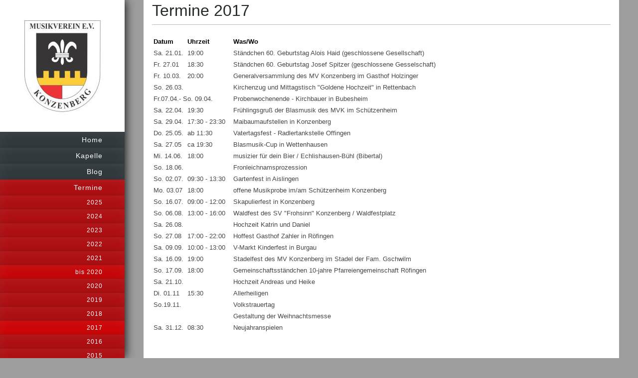

--- FILE ---
content_type: text/html; charset=UTF-8
request_url: https://www.musikverein-konzenberg.de/termine/bis-2020/2017/
body_size: 7185
content:
<!DOCTYPE html>
<html lang="de"  ><head prefix="og: http://ogp.me/ns# fb: http://ogp.me/ns/fb# business: http://ogp.me/ns/business#">
    <meta http-equiv="Content-Type" content="text/html; charset=utf-8"/>
    <meta name="generator" content="IONOS MyWebsite"/>
        
    <link rel="dns-prefetch" href="//cdn.website-start.de/"/>
    <link rel="dns-prefetch" href="//101.mod.mywebsite-editor.com"/>
    <link rel="dns-prefetch" href="https://101.sb.mywebsite-editor.com/"/>
    <link rel="shortcut icon" href="//cdn.website-start.de/favicon.ico"/>
        <title>Musikverein Konzenberg e.V. - 2017</title>
    <style type="text/css">@media screen and (max-device-width: 1024px) {.diyw a.switchViewWeb {display: inline !important;}}</style>
    <style type="text/css">@media screen and (min-device-width: 1024px) {
            .mediumScreenDisabled { display:block }
            .smallScreenDisabled { display:block }
        }
        @media screen and (max-device-width: 1024px) { .mediumScreenDisabled { display:none } }
        @media screen and (max-device-width: 568px) { .smallScreenDisabled { display:none } }
                @media screen and (min-width: 1024px) {
            .mobilepreview .mediumScreenDisabled { display:block }
            .mobilepreview .smallScreenDisabled { display:block }
        }
        @media screen and (max-width: 1024px) { .mobilepreview .mediumScreenDisabled { display:none } }
        @media screen and (max-width: 568px) { .mobilepreview .smallScreenDisabled { display:none } }</style>
    <meta name="viewport" content="width=device-width, initial-scale=1, maximum-scale=1, minimal-ui"/>

<meta name="format-detection" content="telephone=no"/>
        <meta name="keywords" content="Angebot, Kompetenz, Beratung"/>
            <meta name="description" content="Neue Seite"/>
            <meta name="robots" content="index,follow"/>
        <link href="//cdn.website-start.de/templates/2130/style.css?1763478093678" rel="stylesheet" type="text/css"/>
    <link href="https://www.musikverein-konzenberg.de/s/style/theming.css?1705935903" rel="stylesheet" type="text/css"/>
    <link href="//cdn.website-start.de/app/cdn/min/group/web.css?1763478093678" rel="stylesheet" type="text/css"/>
<link href="//cdn.website-start.de/app/cdn/min/moduleserver/css/de_DE/common,counter,shoppingbasket?1763478093678" rel="stylesheet" type="text/css"/>
    <link href="//cdn.website-start.de/app/cdn/min/group/mobilenavigation.css?1763478093678" rel="stylesheet" type="text/css"/>
    <link href="https://101.sb.mywebsite-editor.com/app/logstate2-css.php?site=627147156&amp;t=1769098276" rel="stylesheet" type="text/css"/>

<script type="text/javascript">
    /* <![CDATA[ */
var stagingMode = '';
    /* ]]> */
</script>
<script src="https://101.sb.mywebsite-editor.com/app/logstate-js.php?site=627147156&amp;t=1769098276"></script>

    <link href="//cdn.website-start.de/templates/2130/print.css?1763478093678" rel="stylesheet" media="print" type="text/css"/>
    <script type="text/javascript">
    /* <![CDATA[ */
    var systemurl = 'https://101.sb.mywebsite-editor.com/';
    var webPath = '/';
    var proxyName = '';
    var webServerName = 'www.musikverein-konzenberg.de';
    var sslServerUrl = 'https://www.musikverein-konzenberg.de';
    var nonSslServerUrl = 'http://www.musikverein-konzenberg.de';
    var webserverProtocol = 'http://';
    var nghScriptsUrlPrefix = '//101.mod.mywebsite-editor.com';
    var sessionNamespace = 'DIY_SB';
    var jimdoData = {
        cdnUrl:  '//cdn.website-start.de/',
        messages: {
            lightBox: {
    image : 'Bild',
    of: 'von'
}

        },
        isTrial: 0,
        pageId: 926845277    };
    var script_basisID = "627147156";

    diy = window.diy || {};
    diy.web = diy.web || {};

        diy.web.jsBaseUrl = "//cdn.website-start.de/s/build/";

    diy.context = diy.context || {};
    diy.context.type = diy.context.type || 'web';
    /* ]]> */
</script>

<script type="text/javascript" src="//cdn.website-start.de/app/cdn/min/group/web.js?1763478093678" crossorigin="anonymous"></script><script type="text/javascript" src="//cdn.website-start.de/s/build/web.bundle.js?1763478093678" crossorigin="anonymous"></script><script type="text/javascript" src="//cdn.website-start.de/app/cdn/min/group/mobilenavigation.js?1763478093678" crossorigin="anonymous"></script><script src="//cdn.website-start.de/app/cdn/min/moduleserver/js/de_DE/common,counter,shoppingbasket?1763478093678"></script>
<script type="text/javascript" src="https://cdn.website-start.de/proxy/apps/the5mu/resource/dependencies/"></script><script type="text/javascript">
                    if (typeof require !== 'undefined') {
                        require.config({
                            waitSeconds : 10,
                            baseUrl : 'https://cdn.website-start.de/proxy/apps/the5mu/js/'
                        });
                    }
                </script><script type="text/javascript" src="//cdn.website-start.de/app/cdn/min/group/pfcsupport.js?1763478093678" crossorigin="anonymous"></script>    <meta property="og:type" content="business.business"/>
    <meta property="og:url" content="https://www.musikverein-konzenberg.de/termine/bis-2020/2017/"/>
    <meta property="og:title" content="Musikverein Konzenberg e.V. - 2017"/>
            <meta property="og:description" content="Neue Seite"/>
                <meta property="og:image" content="https://www.musikverein-konzenberg.de/s/misc/logo.JPG?t=1767919839"/>
        <meta property="business:contact_data:country_name" content="Deutschland"/>
    <meta property="business:contact_data:street_address" content="Holunderweg 5"/>
    <meta property="business:contact_data:locality" content="Haldenwang"/>
    
    <meta property="business:contact_data:email" content="schuster_tom@gmx.de"/>
    <meta property="business:contact_data:postal_code" content="89356"/>
    <meta property="business:contact_data:phone_number" content=" 0151/16346560"/>
    
    
</head>


<body class="body   cc-pagemode-default diyfeSidebarLeft diy-layout-fullWidth diy-market-de_DE" data-pageid="926845277" id="page-926845277">
    
    <div class="diyw">
        <div class="diyweb">
	<div class="diywebSecondary diyfeCA diyfeCA3">
		<div class="diywebLogoArea diyfeCA diyfeCA1">
			
    <style type="text/css" media="all">
        /* <![CDATA[ */
                .diyw #website-logo {
            text-align: center !important;
                        padding: 0px 0;
                    }
        
                /* ]]> */
    </style>

    <div id="website-logo">
            <a href="https://www.musikverein-konzenberg.de/"><img class="website-logo-image" width="160" src="https://www.musikverein-konzenberg.de/s/misc/logo.JPG?t=1767919839" alt=""/></a>

            
            </div>


		</div>
		<!--
		<div class="diywebAppWrapper diyfeCA diyfeCA2">
			<div id="diywebAppContainer1st"></div>
		</div>
		-->
		<div class="diywebMainNavigation diyfeCA diyfeCA2">
			<div class="webnavigation"><ul id="mainNav1" class="mainNav1"><li class="navTopItemGroup_1"><a data-page-id="926678575" href="https://www.musikverein-konzenberg.de/" class="level_1"><span>Home</span></a></li><li class="navTopItemGroup_2"><a data-page-id="926742621" href="https://www.musikverein-konzenberg.de/kapelle/" class="level_1"><span>Kapelle</span></a></li><li class="navTopItemGroup_3"><a data-page-id="926930092" href="https://www.musikverein-konzenberg.de/blog/" class="level_1"><span>Blog</span></a></li><li class="navTopItemGroup_4"><a data-page-id="926742510" href="https://www.musikverein-konzenberg.de/termine/" class="parent level_1"><span>Termine</span></a></li><li><ul id="mainNav2" class="mainNav2"><li class="navTopItemGroup_4"><a data-page-id="926930907" href="https://www.musikverein-konzenberg.de/termine/2025/" class="level_2"><span>2025</span></a></li><li class="navTopItemGroup_4"><a data-page-id="926928064" href="https://www.musikverein-konzenberg.de/termine/2024/" class="level_2"><span>2024</span></a></li><li class="navTopItemGroup_4"><a data-page-id="926922963" href="https://www.musikverein-konzenberg.de/termine/2023/" class="level_2"><span>2023</span></a></li><li class="navTopItemGroup_4"><a data-page-id="926916520" href="https://www.musikverein-konzenberg.de/termine/2022/" class="level_2"><span>2022</span></a></li><li class="navTopItemGroup_4"><a data-page-id="926908868" href="https://www.musikverein-konzenberg.de/termine/2021/" class="level_2"><span>2021</span></a></li><li class="navTopItemGroup_4"><a data-page-id="926916521" href="https://www.musikverein-konzenberg.de/termine/bis-2020/" class="parent level_2"><span>bis 2020</span></a></li><li><ul id="mainNav3" class="mainNav3"><li class="navTopItemGroup_4"><a data-page-id="926895127" href="https://www.musikverein-konzenberg.de/termine/bis-2020/2020/" class="level_3"><span>2020</span></a></li><li class="navTopItemGroup_4"><a data-page-id="926885254" href="https://www.musikverein-konzenberg.de/termine/bis-2020/2019/" class="level_3"><span>2019</span></a></li><li class="navTopItemGroup_4"><a data-page-id="926865914" href="https://www.musikverein-konzenberg.de/termine/bis-2020/2018/" class="level_3"><span>2018</span></a></li><li class="navTopItemGroup_4"><a data-page-id="926845277" href="https://www.musikverein-konzenberg.de/termine/bis-2020/2017/" class="current level_3"><span>2017</span></a></li><li class="navTopItemGroup_4"><a data-page-id="926742631" href="https://www.musikverein-konzenberg.de/termine/bis-2020/2016/" class="level_3"><span>2016</span></a></li><li class="navTopItemGroup_4"><a data-page-id="926742632" href="https://www.musikverein-konzenberg.de/termine/bis-2020/2015/" class="level_3"><span>2015</span></a></li><li class="navTopItemGroup_4"><a data-page-id="926742633" href="https://www.musikverein-konzenberg.de/termine/bis-2020/2014/" class="level_3"><span>2014</span></a></li><li class="navTopItemGroup_4"><a data-page-id="926742634" href="https://www.musikverein-konzenberg.de/termine/bis-2020/2013/" class="level_3"><span>2013</span></a></li><li class="navTopItemGroup_4"><a data-page-id="926742635" href="https://www.musikverein-konzenberg.de/termine/bis-2020/2012/" class="level_3"><span>2012</span></a></li><li class="navTopItemGroup_4"><a data-page-id="926742637" href="https://www.musikverein-konzenberg.de/termine/bis-2020/2011/" class="level_3"><span>2011</span></a></li></ul></li></ul></li><li class="navTopItemGroup_5"><a data-page-id="926740892" href="https://www.musikverein-konzenberg.de/vorstandschaft/" class="level_1"><span>Vorstandschaft</span></a></li><li class="navTopItemGroup_6"><a data-page-id="926740888" href="https://www.musikverein-konzenberg.de/jugendausbildung/" class="level_1"><span>Jugendausbildung</span></a></li><li class="navTopItemGroup_7"><a data-page-id="926740889" href="https://www.musikverein-konzenberg.de/chronik/" class="level_1"><span>Chronik</span></a></li><li class="navTopItemGroup_8"><a data-page-id="926742520" href="https://www.musikverein-konzenberg.de/bildergalerie/" class="level_1"><span>Bildergalerie</span></a></li><li class="navTopItemGroup_9"><a data-page-id="926742620" href="https://www.musikverein-konzenberg.de/gästebuch/" class="level_1"><span>Gästebuch</span></a></li><li class="navTopItemGroup_10"><a data-page-id="926744435" href="https://www.musikverein-konzenberg.de/kontakt-anfrage/" class="level_1"><span>Kontakt/Anfrage</span></a></li><li class="navTopItemGroup_11"><a data-page-id="926744438" href="https://www.musikverein-konzenberg.de/links/" class="level_1"><span>Links</span></a></li><li class="navTopItemGroup_12"><a data-page-id="926747748" href="https://www.musikverein-konzenberg.de/impressum/" class="level_1"><span>Impressum</span></a></li></ul></div>
		</div>
		<div class="diywebSidebar">
			<div class="diywebGutter">
				<div id="matrix_1026944291" class="sortable-matrix" data-matrixId="1026944291"><div class="n module-type-spacer diyfeLiveArea "> <div class="the-spacer id5807790410" style="height: 43px;">
</div>
 </div><div class="n module-type-remoteModule-counter diyfeLiveArea ">             <div id="modul_5807790407_content"><div id="NGH5807790407_" class="counter apsinth-clear">
		<div class="ngh-counter ngh-counter-skin-00new_counter01a" style="height:26px"><div class="char" style="width:14px;height:26px"></div><div class="char" style="background-position:-62px 0px;width:14px;height:26px"></div><div class="char" style="background-position:-49px 0px;width:13px;height:26px"></div><div class="char" style="background-position:-146px 0px;width:5px;height:26px"></div><div class="char" style="background-position:-89px 0px;width:13px;height:26px"></div><div class="char" style="background-position:-37px 0px;width:12px;height:26px"></div><div class="char" style="background-position:-115px 0px;width:13px;height:26px"></div><div class="char" style="background-position:-220px 0px;width:13px;height:26px"></div></div>		<div class="apsinth-clear"></div>
</div>
</div><script>/* <![CDATA[ */var __NGHModuleInstanceData5807790407 = __NGHModuleInstanceData5807790407 || {};__NGHModuleInstanceData5807790407.server = 'http://101.mod.mywebsite-editor.com';__NGHModuleInstanceData5807790407.data_web = {"content":254739};var m = mm[5807790407] = new Counter(5807790407,73389,'counter');if (m.initView_main != null) m.initView_main();/* ]]> */</script>
         </div><div class="n module-type-spacer diyfeLiveArea "> <div class="the-spacer id5807790412" style="height: 43px;">
</div>
 </div><div class="n module-type-webcomponent-facebookLike diyfeLiveArea "> <div id="webcomponent_c76dbd32-b302-4b8f-af58-8ce6d05b0d8c_web" class="diysdk_facebook_facebookLike web_view webcomponent diyApp">
<div class="fb-root"></div>
<div class="alignment align_left" style="width:auto;">
    <div class="fb-like" data-href="" data-colorscheme="light" data-layout="button_count" data-action="like" data-show-faces="true" data-send="1" style="z-index:2;"></div>
</div>
</div><script type="text/javascript">/* <![CDATA[ */
var data = {"instance":{"data":{"configUrl":"\/\/connect.facebook.net\/de_DE\/sdk.js","configId":"535144533232457","version":"v2.3"},"name":"facebookLike","localizedName":"Facebook Like","id":"c76dbd32-b302-4b8f-af58-8ce6d05b0d8c","view":"web","app":{"version":"1.0","name":"facebook","id":"A825743E-8D59-409F-8434-8BF8243FF841"},"isSitebuilder":false,"environmentConfig":{"isSitebuilder":false,"staticUrlPrefix":"https:\/\/cdn.website-start.de\/proxy\/apps\/pagh4b"}},"resources":{"css":["https:\/\/cdn.website-start.de\/proxy\/apps\/pagh4b\/s\/diy\/basic\/public\/css\/basic.css?rev-1572432845=","https:\/\/cdn.website-start.de\/proxy\/apps\/pagh4b\/s\/facebook\/facebookLike\/public\/css\/web.css?rev-1572432845="],"js":["order!https:\/\/cdn.website-start.de\/proxy\/apps\/pagh4b\/s\/facebook\/facebookLike\/public\/js\/facebookLike.js?rev-1572432845=","order!https:\/\/cdn.website-start.de\/proxy\/apps\/pagh4b\/api\/app\/facebook\/translation\/de_DE?rev-1572432845="]},"embeddedComponents":[]};
var baseSaveUrl = '/proxy/apps/';
var instanceCreator = new diysdk.webcomponentIntegrator();
instanceCreator.create(data, baseSaveUrl);
/* ]]> */</script> </div><div class="n module-type-spacer diyfeLiveArea "> <div class="the-spacer id5805484657" style="height: 25px;">
</div>
 </div><div class="n module-type-spacer diyfeLiveArea "> <div class="the-spacer id5805529611" style="height: 10px;">
</div>
 </div><div class="n module-type-webcomponent-twitterNG diyfeLiveArea "> <div id="webcomponent_0d045b97-452e-4173-9b89-91708aace608_web" class="diysdk_twitterNG_twitterNG web_view webcomponent diyApp">
</div><script type="text/javascript">/* <![CDATA[ */
var data = {"instance":{"data":{"renderOptions":{"width":"211","height":null,"upgradeable":"","packagetransition":"none"}},"name":"twitterNG","localizedName":"twitterNG.edit.title","id":"0d045b97-452e-4173-9b89-91708aace608","view":"web","app":{"version":"1.0","name":"twitterNG","id":"958F3BE7-99FC-4779-9C7C-B60047A3EF92"},"isSitebuilder":false,"environmentConfig":{"isSitebuilder":false,"staticUrlPrefix":"https:\/\/cdn.website-start.de\/proxy\/apps\/eiw5oo"}},"resources":{"css":["https:\/\/cdn.website-start.de\/proxy\/apps\/eiw5oo\/s\/diy\/basic\/public\/css\/basic.css?rev-1572432831=","https:\/\/cdn.website-start.de\/proxy\/apps\/eiw5oo\/s\/twitterNG\/twitterNG\/public\/css\/web.css?rev-1572432831="],"js":["order!https:\/\/cdn.website-start.de\/proxy\/apps\/eiw5oo\/s\/twitterNG\/twitterNG\/public\/js\/twitterNG.js?rev-1572432831=","order!https:\/\/cdn.website-start.de\/proxy\/apps\/eiw5oo\/api\/app\/twitterNG\/translation\/de_DE?rev-1572432831="]},"embeddedComponents":[]};
var baseSaveUrl = '/proxy/apps/eiw5oo';
var instanceCreator = new diysdk.webcomponentIntegrator();
instanceCreator.create(data, baseSaveUrl);
/* ]]> */</script> </div><div class="n module-type-webcomponent-twitterNG diyfeLiveArea "> <div id="webcomponent_67276b0d-0efb-48c4-b482-4c767ba16452_web" class="diysdk_twitterNG_twitterNG web_view webcomponent diyApp">
        <div class="alignment tweetOption align_center" style="clear:both;">
            <a href="https://twitter.com/share" class="twitter-share-button" data-related="jasoncosta" data-lang="de" data-size="large"></a>
            <script>!function(d,s,id){var js,fjs=d.getElementsByTagName(s)[0];if(!d.getElementById(id)){js=d.createElement(s);js.id=id;js.src="https://platform.twitter.com/widgets.js";fjs.parentNode.insertBefore(js,fjs);}}(document,"script","twitterNG-wjs");</script>
        </div>
        </div><script type="text/javascript">/* <![CDATA[ */
var data = {"instance":{"data":{"renderOptions":{"width":"211","height":null,"upgradeable":"","packagetransition":"none"}},"name":"twitterNG","localizedName":"twitterNG.edit.title","id":"67276b0d-0efb-48c4-b482-4c767ba16452","view":"web","app":{"version":"1.0","name":"twitterNG","id":"958F3BE7-99FC-4779-9C7C-B60047A3EF92"},"isSitebuilder":false,"environmentConfig":{"isSitebuilder":false,"staticUrlPrefix":"https:\/\/cdn.website-start.de\/proxy\/apps\/eiw5oo"}},"resources":{"css":["https:\/\/cdn.website-start.de\/proxy\/apps\/eiw5oo\/s\/diy\/basic\/public\/css\/basic.css?rev-1572432831=","https:\/\/cdn.website-start.de\/proxy\/apps\/eiw5oo\/s\/twitterNG\/twitterNG\/public\/css\/web.css?rev-1572432831="],"js":["order!https:\/\/cdn.website-start.de\/proxy\/apps\/eiw5oo\/s\/twitterNG\/twitterNG\/public\/js\/twitterNG.js?rev-1572432831=","order!https:\/\/cdn.website-start.de\/proxy\/apps\/eiw5oo\/api\/app\/twitterNG\/translation\/de_DE?rev-1572432831="]},"embeddedComponents":[]};
var baseSaveUrl = '/proxy/apps/eiw5oo';
var instanceCreator = new diysdk.webcomponentIntegrator();
instanceCreator.create(data, baseSaveUrl);
/* ]]> */</script> </div><div class="n module-type-spacer diyfeLiveArea "> <div class="the-spacer id5805834129" style="height: 25px;">
</div>
 </div></div>
			</div>
		</div>
	</div>	
	<div class="diywebMain">
		
<nav id="diyfeMobileNav" class="diyfeCA diyfeCA2" role="navigation">
    <a title="Navigation aufklappen/zuklappen">Navigation aufklappen/zuklappen</a>
    <ul class="mainNav1"><li class=" hasSubNavigation"><a data-page-id="926678575" href="https://www.musikverein-konzenberg.de/" class=" level_1"><span>Home</span></a></li><li class=" hasSubNavigation"><a data-page-id="926742621" href="https://www.musikverein-konzenberg.de/kapelle/" class=" level_1"><span>Kapelle</span></a><span class="diyfeDropDownSubOpener">&nbsp;</span><div class="diyfeDropDownSubList diyfeCA diyfeCA3"><ul class="mainNav2"><li class=" hasSubNavigation"><a data-page-id="926742622" href="https://www.musikverein-konzenberg.de/kapelle/dirigent/" class=" level_2"><span>Dirigent</span></a></li><li class=" hasSubNavigation"><a data-page-id="926742623" href="https://www.musikverein-konzenberg.de/kapelle/flöte/" class=" level_2"><span>Flöte</span></a></li><li class=" hasSubNavigation"><a data-page-id="926742624" href="https://www.musikverein-konzenberg.de/kapelle/klarinette/" class=" level_2"><span>Klarinette</span></a></li><li class=" hasSubNavigation"><a data-page-id="926932132" href="https://www.musikverein-konzenberg.de/kapelle/saxophon/" class=" level_2"><span>Saxophon</span></a></li><li class=" hasSubNavigation"><a data-page-id="926742627" href="https://www.musikverein-konzenberg.de/kapelle/flügelhorn-trompete/" class=" level_2"><span>Flügelhorn/Trompete</span></a></li><li class=" hasSubNavigation"><a data-page-id="926742626" href="https://www.musikverein-konzenberg.de/kapelle/tenorhorn-bariton/" class=" level_2"><span>Tenorhorn/Bariton</span></a></li><li class=" hasSubNavigation"><a data-page-id="926742628" href="https://www.musikverein-konzenberg.de/kapelle/posaune/" class=" level_2"><span>Posaune</span></a></li><li class=" hasSubNavigation"><a data-page-id="926742629" href="https://www.musikverein-konzenberg.de/kapelle/tuba/" class=" level_2"><span>Tuba</span></a></li><li class=" hasSubNavigation"><a data-page-id="926742630" href="https://www.musikverein-konzenberg.de/kapelle/schlagzeug-percussion/" class=" level_2"><span>Schlagzeug/Percussion</span></a></li><li class=" hasSubNavigation"><a data-page-id="926793805" href="https://www.musikverein-konzenberg.de/kapelle/making-of-fun/" class=" level_2"><span>Making of / Fun</span></a></li><li class=" hasSubNavigation"><a data-page-id="926869379" href="https://www.musikverein-konzenberg.de/kapelle/kapelle-2016/" class=" level_2"><span>Kapelle 2016</span></a></li><li class=" hasSubNavigation"><a data-page-id="926932131" href="https://www.musikverein-konzenberg.de/kapelle/kapelle-2018/" class=" level_2"><span>Kapelle 2018</span></a><span class="diyfeDropDownSubOpener">&nbsp;</span><div class="diyfeDropDownSubList diyfeCA diyfeCA3"><ul class="mainNav3"><li class=" hasSubNavigation"><a data-page-id="926869392" href="https://www.musikverein-konzenberg.de/kapelle/kapelle-2018/stadel-spezial/" class=" level_3"><span>Stadel Spezial</span></a></li></ul></div></li></ul></div></li><li class=" hasSubNavigation"><a data-page-id="926930092" href="https://www.musikverein-konzenberg.de/blog/" class=" level_1"><span>Blog</span></a></li><li class="parent hasSubNavigation"><a data-page-id="926742510" href="https://www.musikverein-konzenberg.de/termine/" class="parent level_1"><span>Termine</span></a><span class="diyfeDropDownSubOpener">&nbsp;</span><div class="diyfeDropDownSubList diyfeCA diyfeCA3"><ul class="mainNav2"><li class=" hasSubNavigation"><a data-page-id="926930907" href="https://www.musikverein-konzenberg.de/termine/2025/" class=" level_2"><span>2025</span></a></li><li class=" hasSubNavigation"><a data-page-id="926928064" href="https://www.musikverein-konzenberg.de/termine/2024/" class=" level_2"><span>2024</span></a></li><li class=" hasSubNavigation"><a data-page-id="926922963" href="https://www.musikverein-konzenberg.de/termine/2023/" class=" level_2"><span>2023</span></a></li><li class=" hasSubNavigation"><a data-page-id="926916520" href="https://www.musikverein-konzenberg.de/termine/2022/" class=" level_2"><span>2022</span></a></li><li class=" hasSubNavigation"><a data-page-id="926908868" href="https://www.musikverein-konzenberg.de/termine/2021/" class=" level_2"><span>2021</span></a></li><li class="parent hasSubNavigation"><a data-page-id="926916521" href="https://www.musikverein-konzenberg.de/termine/bis-2020/" class="parent level_2"><span>bis 2020</span></a><span class="diyfeDropDownSubOpener">&nbsp;</span><div class="diyfeDropDownSubList diyfeCA diyfeCA3"><ul class="mainNav3"><li class=" hasSubNavigation"><a data-page-id="926895127" href="https://www.musikverein-konzenberg.de/termine/bis-2020/2020/" class=" level_3"><span>2020</span></a></li><li class=" hasSubNavigation"><a data-page-id="926885254" href="https://www.musikverein-konzenberg.de/termine/bis-2020/2019/" class=" level_3"><span>2019</span></a></li><li class=" hasSubNavigation"><a data-page-id="926865914" href="https://www.musikverein-konzenberg.de/termine/bis-2020/2018/" class=" level_3"><span>2018</span></a></li><li class="current hasSubNavigation"><a data-page-id="926845277" href="https://www.musikverein-konzenberg.de/termine/bis-2020/2017/" class="current level_3"><span>2017</span></a></li><li class=" hasSubNavigation"><a data-page-id="926742631" href="https://www.musikverein-konzenberg.de/termine/bis-2020/2016/" class=" level_3"><span>2016</span></a></li><li class=" hasSubNavigation"><a data-page-id="926742632" href="https://www.musikverein-konzenberg.de/termine/bis-2020/2015/" class=" level_3"><span>2015</span></a></li><li class=" hasSubNavigation"><a data-page-id="926742633" href="https://www.musikverein-konzenberg.de/termine/bis-2020/2014/" class=" level_3"><span>2014</span></a></li><li class=" hasSubNavigation"><a data-page-id="926742634" href="https://www.musikverein-konzenberg.de/termine/bis-2020/2013/" class=" level_3"><span>2013</span></a></li><li class=" hasSubNavigation"><a data-page-id="926742635" href="https://www.musikverein-konzenberg.de/termine/bis-2020/2012/" class=" level_3"><span>2012</span></a></li><li class=" hasSubNavigation"><a data-page-id="926742637" href="https://www.musikverein-konzenberg.de/termine/bis-2020/2011/" class=" level_3"><span>2011</span></a></li></ul></div></li></ul></div></li><li class=" hasSubNavigation"><a data-page-id="926740892" href="https://www.musikverein-konzenberg.de/vorstandschaft/" class=" level_1"><span>Vorstandschaft</span></a></li><li class=" hasSubNavigation"><a data-page-id="926740888" href="https://www.musikverein-konzenberg.de/jugendausbildung/" class=" level_1"><span>Jugendausbildung</span></a></li><li class=" hasSubNavigation"><a data-page-id="926740889" href="https://www.musikverein-konzenberg.de/chronik/" class=" level_1"><span>Chronik</span></a></li><li class=" hasSubNavigation"><a data-page-id="926742520" href="https://www.musikverein-konzenberg.de/bildergalerie/" class=" level_1"><span>Bildergalerie</span></a><span class="diyfeDropDownSubOpener">&nbsp;</span><div class="diyfeDropDownSubList diyfeCA diyfeCA3"><ul class="mainNav2"><li class=" hasSubNavigation"><a data-page-id="926918811" href="https://www.musikverein-konzenberg.de/bildergalerie/jahreskonzert-2023/" class=" level_2"><span>Jahreskonzert 2023</span></a></li><li class=" hasSubNavigation"><a data-page-id="926883972" href="https://www.musikverein-konzenberg.de/bildergalerie/festakt-120-jahre-blasmusik-2019/" class=" level_2"><span>Festakt 120 Jahre Blasmusik 2019</span></a></li><li class=" hasSubNavigation"><a data-page-id="926820100" href="https://www.musikverein-konzenberg.de/bildergalerie/jugendsommerfest-2017/" class=" level_2"><span>Jugendsommerfest 2017</span></a></li><li class=" hasSubNavigation"><a data-page-id="926782371" href="https://www.musikverein-konzenberg.de/bildergalerie/jahresabschluss-jugend-2016/" class=" level_2"><span>Jahresabschluss Jugend 2016</span></a></li><li class=" hasSubNavigation"><a data-page-id="926774577" href="https://www.musikverein-konzenberg.de/bildergalerie/miss-asm-wahl-2016/" class=" level_2"><span>Miss ASM-Wahl 2016</span></a></li><li class=" hasSubNavigation"><a data-page-id="926765978" href="https://www.musikverein-konzenberg.de/bildergalerie/frühlingsgruß-2016/" class=" level_2"><span>Frühlingsgruß 2016</span></a></li><li class=" hasSubNavigation"><a data-page-id="926761966" href="https://www.musikverein-konzenberg.de/bildergalerie/probenwochenende-2016/" class=" level_2"><span>Probenwochenende 2016</span></a></li><li class=" hasSubNavigation"><a data-page-id="926748777" href="https://www.musikverein-konzenberg.de/bildergalerie/jugendnachmittag-2015/" class=" level_2"><span>Jugendnachmittag 2015</span></a></li><li class=" hasSubNavigation"><a data-page-id="926761965" href="https://www.musikverein-konzenberg.de/bildergalerie/offene-musikprobe-2015/" class=" level_2"><span>offene Musikprobe 2015</span></a></li><li class=" hasSubNavigation"><a data-page-id="926748780" href="https://www.musikverein-konzenberg.de/bildergalerie/kultursommer-gz-2015/" class=" level_2"><span>Kultursommer GZ 2015</span></a></li><li class=" hasSubNavigation"><a data-page-id="926748779" href="https://www.musikverein-konzenberg.de/bildergalerie/vatertagsfest-offingen-2015/" class=" level_2"><span>Vatertagsfest Offingen 2015</span></a></li></ul></div></li><li class=" hasSubNavigation"><a data-page-id="926742620" href="https://www.musikverein-konzenberg.de/gästebuch/" class=" level_1"><span>Gästebuch</span></a></li><li class=" hasSubNavigation"><a data-page-id="926744435" href="https://www.musikverein-konzenberg.de/kontakt-anfrage/" class=" level_1"><span>Kontakt/Anfrage</span></a></li><li class=" hasSubNavigation"><a data-page-id="926744438" href="https://www.musikverein-konzenberg.de/links/" class=" level_1"><span>Links</span></a></li><li class=" hasSubNavigation"><a data-page-id="926747748" href="https://www.musikverein-konzenberg.de/impressum/" class=" level_1"><span>Impressum</span></a></li></ul></nav>
		<div class="diywebMainAlignment">
			<div class="diywebGutter diyfeCA diyfeCA1">
				
        <div id="content_area">
        	<div id="content_start"></div>
        	
        
        <div id="matrix_1027348708" class="sortable-matrix" data-matrixId="1027348708"><div class="n module-type-header diyfeLiveArea "> <h1><span class="diyfeDecoration">Termine 2017</span></h1> </div><div class="n module-type-hr diyfeLiveArea "> <div style="padding: 0px 0px">
    <div class="hr"></div>
</div>
 </div><div class="n module-type-table diyfeLiveArea "> 
<div id="table_5805529284">
    <div class="tableContainer" id="table_5805529284_container">
        <p> </p>
<table border="0" cellpadding="3" cellspacing="0" style="width: 625px;">
<thead>
<tr>
<th scope="col" style="width: 62px; text-align: left;"><span style="color:#000000;"><strong>Datum</strong></span></th>
<th scope="col" style="width: 86px; text-align: left;"><span style="color:#000000;"><strong>Uhrzeit</strong></span></th>
<th scope="col" style="width: 455px; text-align: left;"><span style="color:#000000;"><strong>Was/Wo</strong></span></th>
</tr>
</thead>
<tbody>
<tr>
<td style="width: 62px;">Sa. 21.01.</td>
<td style="width: 86px;">19:00</td>
<td style="width: 455px;">Ständchen 60. Geburtstag Alois Haid (geschlossene Gesellschaft)</td>
</tr>
<tr>
<td style="width: 62px;">Fr. 27.01</td>
<td style="width: 86px;">18:30</td>
<td style="width: 455px;">Ständchen 60. Geburtstag Josef Spitzer (geschlossene Gesselschaft)</td>
</tr>
<tr>
<td style="width: 62px;">Fr. 10.03.</td>
<td style="width: 86px;">20:00</td>
<td style="width: 455px;">Generalversammlung des MV Konzenberg im Gasthof Holzinger</td>
</tr>
<tr>
<td style="width: 62px;">So. 26.03.</td>
<td style="width: 86px;"> </td>
<td style="width: 455px;">Kirchenzug und Mittagstisch "Goldene Hochzeit" in Rettenbach</td>
</tr>
<tr>
<td colspan="2" rowspan="1" style="width: 155px;">Fr.07.04.- So. 09.04.</td>
<td style="width: 455px;">Probenwochenende - Kirchbauer in Bubesheim</td>
</tr>
<tr>
<td style="width: 62px;">Sa. 22.04.</td>
<td style="width: 86px;">19:30</td>
<td style="width: 455px;">Frühlingsgruß der Blasmusik des MVK im Schützenheim</td>
</tr>
<tr>
<td style="width: 62px;">
<p>Sa. 29.04.</p>
</td>
<td style="width: 86px;">17:30 - 23:30</td>
<td style="width: 455px;">Maibaumaufstellen in Konzenberg</td>
</tr>
<tr>
<td style="width: 62px;">Do. 25.05.</td>
<td style="width: 86px;">ab 11:30</td>
<td style="width: 455px;">Vatertagsfest - Radlertankstelle Offingen</td>
</tr>
<tr>
<td style="width: 62px;">Sa. 27.05</td>
<td style="width: 86px;">ca 19:30</td>
<td style="width: 455px;">Blasmusik-Cup in Wettenhausen</td>
</tr>
<tr>
<td style="width: 62px;">Mi. 14.06.</td>
<td style="width: 86px;">18:00</td>
<td style="width: 455px;">musizier für dein Bier / Echlishausen-Bühl (Bibertal)</td>
</tr>
<tr>
<td style="width: 62px;">So. 18.06.</td>
<td style="width: 86px;"> </td>
<td style="width: 455px;">Fronleichnamsprozession</td>
</tr>
<tr>
<td style="width: 62px;">So. 02.07.</td>
<td style="width: 86px;">09:30 - 13:30</td>
<td style="width: 455px;">Gartenfest in Aislingen </td>
</tr>
<tr>
<td style="width: 62px;">Mo. 03.07</td>
<td style="width: 86px;">18:00</td>
<td style="width: 455px;"><span style="background-color:#ffffff;">offene Musikprobe im/am Schützenheim Konzenberg</span></td>
</tr>
<tr>
<td style="width: 62px;">So. 16.07.</td>
<td style="width: 86px;">09:00 - 12:00</td>
<td style="width: 455px;">Skapulierfest in Konzenberg </td>
</tr>
<tr>
<td style="width: 62px;">So. 06.08.</td>
<td style="width: 86px;">13:00 - 16:00</td>
<td style="width: 455px;">Waldfest des SV "Frohsinn" Konzenberg / Waldfestplatz</td>
</tr>
<tr>
<td style="width: 62px;">Sa. 26.08.</td>
<td style="width: 86px;"> </td>
<td style="width: 455px;">Hochzeit Katrin und Daniel</td>
</tr>
<tr>
<td style="width: 62px;">So. 27.08</td>
<td style="width: 86px;">17:00 - 22:00</td>
<td style="width: 455px;">Hoffest Gasthof Zahler in Röfingen </td>
</tr>
<tr>
<td style="width: 62px;">Sa. 09.09.</td>
<td style="width: 86px;">10:00 - 13:00</td>
<td style="width: 455px;">V-Markt Kinderfest in Burgau </td>
</tr>
<tr>
<td style="width: 62px;">Sa. 16.09.</td>
<td style="width: 86px;">19:00</td>
<td style="width: 455px;">Stadelfest des MV Konzenberg im Stadel der Fam. Gschwilm</td>
</tr>
<tr>
<td style="width: 62px;">So. 17.09.</td>
<td style="width: 86px;">18:00</td>
<td style="width: 455px;">Gemeinschaftsständchen 10-jahre Pfarreiengemeinschaft Röfingen</td>
</tr>
<tr>
<td style="width: 62px;">Sa. 21.10.</td>
<td style="width: 86px;"> </td>
<td style="width: 455px;">Hochzeit Andreas und Heike </td>
</tr>
<tr>
<td style="width: 62px;">Di. 01.11</td>
<td style="width: 86px;">15:30</td>
<td style="width: 455px;">Allerheiligen</td>
</tr>
<tr>
<td colspan="2" rowspan="1" style="width: 155px;">So.19.11.</td>
<td style="width: 455px;">Volkstrauertag</td>
</tr>
<tr>
<td style="width: 62px;"> </td>
<td style="width: 86px;"> </td>
<td style="width: 455px;">Gestaltung der Weihnachtsmesse</td>
</tr>
<tr>
<td style="width: 62px;">Sa. 31.12.</td>
<td style="width: 86px;">08:30</td>
<td style="width: 455px;">Neujahranspielen</td>
</tr>
</tbody>
</table>    </div>
    <div class="c"></div>
</div>

<script type="text/javascript">
jQuery(function() {
    if (Modernizr.touch) {
        diy.module.tableModule.initFadeScroll("#table_5805529284");
    }
});
</script>
 </div></div>
        
        
        </div>
			</div>
			<div class="diywebFooter diywebGutter">
				<div id="contentfooter">
    <div class="leftrow">
                        <a rel="nofollow" href="javascript:window.print();">
                    <img class="inline" height="14" width="18" src="//cdn.website-start.de/s/img/cc/printer.gif" alt=""/>
                    Druckversion                </a> <span class="footer-separator">|</span>
                <a href="https://www.musikverein-konzenberg.de/sitemap/">Sitemap</a>
                        <br/> © Musikverein Konzenberg e.V.
            </div>
    <script type="text/javascript">
        window.diy.ux.Captcha.locales = {
            generateNewCode: 'Neuen Code generieren',
            enterCode: 'Bitte geben Sie den Code ein'
        };
        window.diy.ux.Cap2.locales = {
            generateNewCode: 'Neuen Code generieren',
            enterCode: 'Bitte geben Sie den Code ein'
        };
    </script>
    <div class="rightrow">
                    <span class="loggedout">
                <a rel="nofollow" id="login" href="https://login.1and1-editor.com/627147156/www.musikverein-konzenberg.de/de?pageId=926845277">
                    Login                </a>
            </span>
                <p><a class="diyw switchViewWeb" href="javascript:switchView('desktop');">Webansicht</a><a class="diyw switchViewMobile" href="javascript:switchView('mobile');">Mobile-Ansicht</a></p>
                <span class="loggedin">
            <a rel="nofollow" id="logout" href="https://101.sb.mywebsite-editor.com/app/cms/logout.php">Logout</a> <span class="footer-separator">|</span>
            <a rel="nofollow" id="edit" href="https://101.sb.mywebsite-editor.com/app/627147156/926845277/">Seite bearbeiten</a>
        </span>
    </div>
</div>
            <div id="loginbox" class="hidden">
                <script type="text/javascript">
                    /* <![CDATA[ */
                    function forgotpw_popup() {
                        var url = 'https://passwort.1und1.de/xml/request/RequestStart';
                        fenster = window.open(url, "fenster1", "width=600,height=400,status=yes,scrollbars=yes,resizable=yes");
                        // IE8 doesn't return the window reference instantly or at all.
                        // It may appear the call failed and fenster is null
                        if (fenster && fenster.focus) {
                            fenster.focus();
                        }
                    }
                    /* ]]> */
                </script>
                                <img class="logo" src="//cdn.website-start.de/s/img/logo.gif" alt="IONOS" title="IONOS"/>

                <div id="loginboxOuter"></div>
            </div>
        

			</div>
			
		</div>
	</div>
</div>    </div>

    
    </body>


<!-- rendered at Fri, 09 Jan 2026 01:50:39 +0100 -->
</html>
